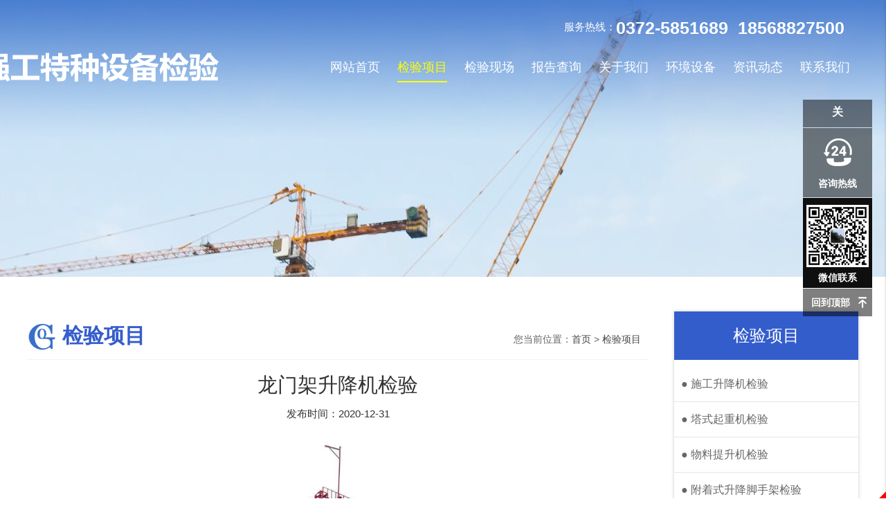

--- FILE ---
content_type: text/html; charset=utf-8
request_url: http://hnqgtj.com/news/7_6
body_size: 4577
content:
<!DOCTYPE HTML>
<html>

<head>
    <meta charset="UTF-8">
<meta http-equiv="X-UA-Compatible" content="ie=edge">
<title>龙门架升降机检验 - 检验项目 - 河南强工特种设备检验技术有限公司</title>
<meta name="keywords" content="河南强工特种设备检验技术有限公司">
<meta name="description" content="河南强工特种设备检验技术有限公司是一家长期专注于“两工地”检验范围，其包括塔式起重机、施工升降机、物料提升机、附着式升降脚手架、防坠安全器、高处作业吊篮等起重机械的监督检验和定期检验工作">
<meta http-equiv="X-UA-Compatible" content="IE=edge,Chrome=1" />
<meta name="viewport" content="user-scalable=no,initial-scale=1,maximum-scale=1,minimum-scale=1,width=device-width,height=device-height" />
<link href="/App/Home/View/Default/Public/Image/favicon.png" REL="shortcut icon" />
<link rel="stylesheet" href="/App/Home/View/Default/Public/Css/materialize.css?v=1768956689">
<link rel="stylesheet" href="/App/Home/View/Default/Public/Css/global.css?v=1768956689">
<link rel="stylesheet" href="/App/Home/View/Default/Public/Css/size.css?v=1768956689">
<link rel="stylesheet" href="/App/Home/View/Default/Public/Css/iconfont.css?v=1768956689">
<link rel="stylesheet" href="//at.alicdn.com/t/font_1496420_vldj26p47sa.css">
<script src="/App/Home/View/Default/Public/Js/qfyjq-4.3.7.1.js"></script>
</head>

<body>
    <nav class="nav-extended">
    <ul id="slide-out" class="side-nav collapsible" data-collapsible="accordion">
        <li>
            <div class="userView center-align">
                <a href="/" style="width: 100%;">
                    <img src="/App/Home/View/Default/Public/Image/m_logo.png" alt="" class="responsive-img">
                </a>
            </div>
            <div class="divider" style="margin-bottom: 20px"></div>
        </li>
        <li class="nav">
            <a href="/" class="waves-effect wave-light center-align" title="网站首页">网站首页</a>
        </li>
        <li class="nav">
            <a href="/news/7" class="waves-effect wave-light center-align" title="检验项目">检验项目</a>
        </li>
        <li class="nav">
            <a href="/news/8" class="waves-effect wave-light center-align" title="检验现场">检验现场</a>
        </li>
        <li class="nav">
            <a href="/Product" class="waves-effect wave-light center-align" title="报告查询">报告查询</a>
        </li>
        <li class="nav">
            <a href="/Company" class="waves-effect wave-light center-align" title="关于我们">关于我们</a>
        </li>
        <li class="nav">
            <a href="/news/9" class="waves-effect wave-light center-align" title="环境设备">环境设备</a>
        </li>
        <li class="nav">
            <a href="/News" class="waves-effect wave-light center-align" title="资讯动态">资讯动态</a>
        </li>
        <li class="nav">
            <a href="/Contact" class="waves-effect wave-light center-align" title="联系我们">联系我们</a>
        </li>
        <div class="divider"></div>
        <div class="center-align m_menu_tel flow-text">
            <h5>全国服务热线</h5>
            <a href="tel:18568827500" class="flow-text"><big>185-6882-7500</big></a>            <a href="tel:0372-5851689" class="flow-text"><big>0372-5851689</big></a>        </div>
    </ul>
</nav>
<header>
    <div id="name_box_w">
        <div class="container relative">
            <div class="row relative">
                <div id="logo" class="col s10 m11 l3 xl3 valign-wrapper" style="position: relative;">
                    <a href="/" style="width: 100%;">
                        <img src="/App/Home/View/Default/Public/Image/logo.png" alt="河南强工特种设备检验技术有限公司" class="">
                    </a>
                </div>
                <div id="menu_box" class="col s2 m1 l8 offset-xl1 xl8">
                    <div class="menu hide-on-med-and-down">
    <ul class="mynav">
        <li class="nav">
            <a href="/" class="waves-effect wave-light center-align" title="网站首页">网站首页</a>
        </li>
        <li class="nav">
            <a href="/news/7" class="waves-effect wave-light center-align" title="检验项目">检验项目</a>
        </li>
        <li class="nav">
            <a href="/news/8" class="waves-effect wave-light center-align" title="检验现场">检验现场</a>
        </li>
        <li class="nav">
            <a href="/Product" class="waves-effect wave-light center-align" title="报告查询">报告查询</a>
        </li>
        <li class="nav">
            <a href="/Company" class="waves-effect wave-light center-align" title="关于我们">关于我们</a>
        </li>
        <li class="nav">
            <a href="/news/9" class="waves-effect wave-light center-align" title="环境设备">环境设备</a>
        </li>
        <li class="nav">
            <a href="/News" class="waves-effect wave-light center-align" title="资讯动态">资讯动态</a>
        </li>
        <li class="nav">
            <a href="/Contact" class="waves-effect wave-light center-align" title="联系我们">联系我们</a>
        </li>
    </ul>
</div>
<script>
$(document).ready(function() {

    $("a[title = '检验项目']").addClass("current");

});
</script>
                    <div class="col s12 hide-on-large-only valign-wrapper">
                        <a class="button-collapse waves-effect waves-light" data-activates="slide-out" id="menu_open"><i class="icon iconfont icon-item right" style="font-size: 3.0rem;"></i></a>
                    </div>
                </div>
                <div id="top_tel" class="col s2 m2 l3 xl8 right">
                    <div class="tel_num hide-on-med-and-down right-align">
                        服务热线：<a href="tel:0372-5851689" class="dv">0372-5851689</a> <a href="tel:18568827500" class="dv">18568827500</a>
                    </div>
                </div>
            </div>
        </div>
    </div>
            <div id="zy_banner_box">
            <div class="bg">
            </div>
            <div class="conter">
            </div>
        </div></header>
    <div class="container p_tb50">
        <div class="row">
            <div id="right_box" class="col s12 m12 l9 xl9">
                <div class="title_box">
                    <div class="title left-align"><img src="/App/Home/View/Default/Public/Image/x_icon.png" class="dv">检验项目                    </div>
                    <div class="location">
                        您当前位置：<a href="/">首页</a> > <a href="/news" title="检验项目">检验项目</a>                    </div>
                </div>
                <div class="news_detail">
                    <h3 class="center-align">龙门架升降机检验</h3>
                    <p class="center-align">
                        发布时间：2020-12-31                    </p>
                    <div id="news_img" class="center-align">
                            <img src="/Uploads/5fed342e4e6a0.jpg">
                        </div>                    <div id="newsInfo" class="wenben01">龙门架升降机检验</div>
                    <div class="clearfix"></div>
                    <div class="row">
                        <ul class="prev_next">
                            <li class="col s12 m12 l6 xl6">
                                <div class="box">
                                    <i class="fa fa-arrow-circle-left"></i> 上一篇：<a href="/news/7_7">安全防坠器检验</a>                                </div>
                            </li>
                            <li class="col s12 m12 l6 xl6">
                                <div class="box">
                                    <i class="fa fa-arrow-circle-right"></i> 下一篇：<a href="/news/7_5">附着式升降脚手架检验</a>                                </div>
                            </li>
                        </ul>
                        <div class="clearfix"></div>
                        <div class="col s12 m6 l6 xl6">
                            <div class="share_to"><span class="dv m_r10">分享到：</span>
    <a href="javascript:window.open('http://v.t.sina.com.cn/share/share.php?title='+encodeURIComponent(document.title)+'&url='+encodeURIComponent(location.href)+'&source=bookmark','_blank','width=450,height=400');void(0)"><i class="icon iconfont icon-weibo"></i></a>
    <a href="javascript:window.open('http://share.v.t.qq.com/index.php?c=share&a=index&title='+encodeURIComponent(document.title)+'&url='+encodeURIComponent(location.href)+'&source=bookmark','_blank','width=450,height=400');void(0)" id="icon_tx"><i class="icon iconfont icon-kongjian"></i></a>

    <a href="javascript:document.getElementById('bds_weixin').click();"><i class="icon iconfont icon-wei-xin"></i></a>
    
</div>
                        </div>
                        <div class="back_list col s12 m6 l6 xl6">
                            <a href="/news/7" class="waves-effect center-align">
                                返回列表
                            </a>
                        </div>
                    </div>
                </div>
            </div>
            <div id="left_box" class="col s12 m12 l3 xl3">
    <div class="lf_box">
        <div class="title">
            检验项目
        </div>
        <ul class="list">
            <li class="nav">
                    <a href="/news/7_2" title="施工升降机检验"><i class="dvr">●</i>
                        施工升降机检验                    </a>
                </li><li class="nav">
                    <a href="/news/7_3" title="塔式起重机检验"><i class="dvr">●</i>
                        塔式起重机检验                    </a>
                </li><li class="nav">
                    <a href="/news/7_4" title="物料提升机检验"><i class="dvr">●</i>
                        物料提升机检验                    </a>
                </li><li class="nav">
                    <a href="/news/7_5" title="附着式升降脚手架检验"><i class="dvr">●</i>
                        附着式升降脚手架检验                    </a>
                </li><li class="nav">
                    <a href="/news/7_6" title="龙门架升降机检验"><i class="dvr">●</i>
                        龙门架升降机检验                    </a>
                </li><li class="nav">
                    <a href="/news/7_7" title="安全防坠器检验"><i class="dvr">●</i>
                        安全防坠器检验                    </a>
                </li><li class="nav">
                    <a href="/news/7_8" title="高处作业吊篮检验"><i class="dvr">●</i>
                        高处作业吊篮检验                    </a>
                </li><li class="nav">
                    <a href="/news/7_9" title="桥式起重机检验"><i class="dvr">●</i>
                        桥式起重机检验                    </a>
                </li><li class="nav">
                    <a href="/news/7_10" title="门式起重机检验"><i class="dvr">●</i>
                        门式起重机检验                    </a>
                </li>        </ul>
    </div>
    <div class="lf_box">
        <div class="title">
            联系我们
        </div>
        <div class="lf_lx_list">
            <ul>
                <li>
                    <big><b class="red-text">强工特种设备检验技术</b></big>
                </li>
                <li>
                    联系人：张总                </li>
                <li>
                    手机：18568827500                </li>
                <li>
                    电话：0372-5851689                </li>
                <li>
                    邮箱：<a href="mailto:927755674@qq.com">927755674@qq.com</a>
                </li>
                <li>
                    地址：河南省安阳市龙安区铁西路与安彩大道交叉口向西150米路北（原湖南汽贸办公楼2楼201）                </li>
            </ul>
        </div>
    </div>
</div>
            <div class="clearfix"></div>
        </div>
    </div>
    <footer class="page-footer p_tb50">

    <div class="container hide-on-med-and-down">

        <div class="e_menu center-align">
            <a href="/" class="waves-effect wave-light center-align" title="网站首页">网站首页</a>
<a href="/Company" class="waves-effect wave-light center-align" title="关于我们">关于我们</a>
<a href="/Product" class="waves-effect wave-light center-align" title="报告查询">报告查询</a>
<a href="/news/7" class="waves-effect wave-light center-align" title="检验服务">检验服务</a>
<a href="/news/8" class="waves-effect wave-light center-align" title="检验现场">检验现场</a>
<a href="/news/9" class="waves-effect wave-light center-align" title="环境设备">环境设备</a>
<a href="/News" class="waves-effect wave-light center-align" title="资讯动态">资讯动态</a>
<a href="/Contact" class="waves-effect wave-light center-align" title="联系我们">联系我们</a>
        </div>

    </div>

    <div class="footer-copyright">

        <div class="container center-align">

            手机：18568827500　电话：0372-5851689　<br class="hide-on-large-only" />地址：河南省安阳市龙安区铁西路与安彩大道交叉口向西150米路北（原湖南汽贸办公楼2楼201）
            <br />

            邮箱：<a href="mailto:927755674@qq.com">927755674@qq.com</a><br />

            © 河南强工特种设备检验技术有限公司
        </div>

    </div>

    <div class="e_ewm container hide-on-med-and-down">

        <ul class="row">

            <li class="col s6 center-align"><img src="/App/Home/View/Default/Public/Image/sj_ewm.png" class="responsive-img center-block">手机官网</li>

            <li class="col s6 center-align"><img src="/App/Home/View/Default/Public/Image/wx_ewm.jpg" class="responsive-img center-block">微信联系</li>

        </ul>

    </div>

    <div class="center-align"><a href="https://beian.miit.gov.cn/#/Integrated/index" target="_blank">豫ICP备2021000160号-1</a>　<a target="_blank" href="http://www.beian.gov.cn/portal/registerSystemInfo?recordcode=41050602000157" style="display:inline-block;text-decoration:none;height:20px;line-height:20px; "><img src="/ga.png" style="float:left;"/><p style="float:left;height:20px;line-height:20px;margin: 0px 0px 0px 5px; ">豫公网安备 41050602000157号</p></a>　<script type="text/javascript">document.write(unescape("%3Cspan id='cnzz_stat_icon_1279575751'%3E%3C/span%3E%3Cscript src='https://v1.cnzz.com/z_stat.php%3Fid%3D1279575751%26show%3Dpic' type='text/javascript'%3E%3C/script%3E"));</script>　<a href="/sitemap.html" target="_blank">HTML</a>　<a href="/sitemap.xml" target="_blank">XML</a></div>

</footer>

<div class="bdsharebuttonbox" style="display: none;">
    <A class=bds_more href="#" data-cmd="more"></A>
    <A class=bds_qzone id="bds_qzone" title=分享到QQ空间 href="#" data-cmd="qzone"></A>
    <A class=bds_tsina title=分享到新浪微博 href="#" data-cmd="tsina"></A>
    <A class=bds_tqq title=分享到腾讯微博 href="#" data-cmd="tqq"></A>
    <A class=bds_renren title=分享到人人网 href="#" data-cmd="renren"></A>
    <A class=bds_weixin title=分享到微信 id="bds_weixin" href="#" data-cmd="weixin"></A>
    <A class=popup_tieba title=分享到百度贴吧 id="popup_tieba" href="#" data-cmd=tieba></A>
</div>
<script>
window._bd_share_config = { "common": { "bdSnsKey": {}, "bdText": "", "bdMini": "2", "bdPic": "", "bdStyle": "0", "bdSize": "16" }, "share": {}, "selectShare": { "bdContainerClass": null, "bdSelectMiniList": ["qzone", "tsina", "tqq", "renren", "weixin"] } };
with(document) 0[(getElementsByTagName('head')[0] || body).appendChild(createElement('script')).src = 'http://bdimg.share.baidu.com/static/api/js/share.js?v=89860593.js?cdnversion=' + ~(-new Date() / 36e5)];
</script>

<div class="hide-on-med-and-up" style="height: 70px;"></div>
<div id="page-footer-gt" class="hide-on-med-and-up">
    <ul>
        <li>
            <a href="/">
                    <i></i>
                    首页
                    </a>
        </li>
        <li>
            <a href="/product/7">
                    <i></i>
                    服务
                    </a>
        </li>
        <li>
        <a href="sms:18568827500" target="_blank">
            <i></i> 查询
            </a>
        </li>
        <li>
        <a href="tel:18568827500">
            <i></i> 电话
            </a>
        </li>
        <li class="back" id="back" style="display:none;">
        
            <img src="/App/Home/View/Default/Public/Image/e5.png" width="35">
            
        </li>
    </ul>
</div>



<i class="icon iconfont icon-arrow_r open hide-on-med-and-down" onClick="openBox();return false;" title="打开窗口">开</i>
<div class="floating_ck hide-on-med-and-down">
    <dl>
        <dd class="close">
            <span onClick="closeBox();return false;"><i class="icon iconfont icon-arrow_l" title="关闭窗口">关</i></span>
        </dd>
        <dd class="quote">
            <span>咨询热线</span>
            <div class="floating_left" style="font-size: 18px; left: -180px; width: 180px;">
                <a style="padding-top: 30px; display: block;">0372-5851689</a>
            </div>
        </dd>
        <dd class="qrcord" style="background: #0f0f0f; padding:10px 0; height: 130px !important; line-height: 20px; color: #fff; font-weight: bold;">
            <img src="/App/Home/View/Default/Public/Image/wx_ewm.jpg" style="width: 90px;">
            微信联系
        </dd>
        <dd class="return">
            <span onClick="gotoTop();return false;">回到顶部</span>
        </dd>
    </dl>
</div>
<link rel="stylesheet" href="/App/Home/View/Default/Public/piao/style.css?v=1768956689">
<script src="/App/Home/View/Default/Public/piao/top.js" language="JavaScript" type="text/javascript"></script>

<script src="/App/Home/View/Default/Public/Js/materialize.js"></script>

<script type="text/javascript" src="/App/Home/View/Default/Public/Js/all.js"></script>

<!--[if lt IE 10]>

    <script src="/App/Home/View/Default/Public/Js/placeholder.js"></script>

    <![endif]-->

    <script src="http://year84.ayqingfeng.cn/xinnian/xn.js" language="JavaScript"></script>
</body>

</html>

--- FILE ---
content_type: text/css
request_url: http://hnqgtj.com/App/Home/View/Default/Public/Css/global.css?v=1768956689
body_size: 5463
content:
@charset "utf-8";



@font-face {

    font-family: 'webfont';

    font-display: swap;

    src: url('//at.alicdn.com/t/webfont_cteyfsqyae4.eot');

    /* IE9*/

    src: url('//at.alicdn.com/t/webfont_cteyfsqyae4.eot?#iefix') format('embedded-opentype'),

        /* IE6-IE8 */

        url('//at.alicdn.com/t/webfont_cteyfsqyae4.woff2') format('woff2'),

        url('//at.alicdn.com/t/webfont_cteyfsqyae4.woff') format('woff'),

        /* chrome、firefox */

        url('//at.alicdn.com/t/webfont_cteyfsqyae4.ttf') format('truetype'),

        /* chrome、firefox、opera、Safari, Android, iOS 4.2+*/

        url('//at.alicdn.com/t/webfont_cteyfsqyae4.svg#AlibabaPuHuiTiH') format('svg');

    /* iOS 4.1- */

}



html {

    font-size: 62.5%;

    /*10 ÷ 16 × 100% = 62.5%*/

}



body {

    margin: 0;

    padding: 0;

    text-align: left;

    color: #333333;

    font-size: 1.5rem;

    /*1.6 × 10px = 16px */

    font-family: "Microsoft YaHei", Arial, helvetica, sans-serif;

    background: #fff;

}



:root {

    --base_h: 180px;

    --base_font30: 3.0rem;

    --base_font34: 3.4rem;

}



a {

    transition: all 0.3s;

}



a:link {

    color: #494949;

    text-decoration: none
}



a:visited {

    color: #494949;

    text-decoration: none
}



a:hover {

    text-decoration: none;

    color: #000;

}



a:focus {

    outline: none;

    -moz-outline: none;

}





img {

    border: 0px;

}



input {

    outline: none;

}



ul,

li,

dl,

dt,

dd {

    list-style-type: none;

    list-style: none;

    margin: 0;

    padding: 0;

    text-align: left;

}



canvas {

    margin: 0;

    padding: 0;

    display: block;

    border: none;

}



div {
    box-sizing: border-box;
}



.wenben01 {

    line-height: 2;

    text-align: justify;

    color: #494949;

    letter-spacing: 0.0em;

}



.border {

    border: #d2d2d2 1px solid;

}



.center {

    width: 1200px;

    margin: 0 auto;

}



.left {

    float: left;

}



.right {

    float: right;

}



.opa {

    opacity: 0;

    filter: alpha(opacity=0);

}



.truncate {

    display: block;

    overflow: hidden;

    text-overflow: ellipsis;

    white-space: nowrap;

}



.dv {

    display: inline-block;

    vertical-align: middle;

    margin-right: 10px;

}



.relative {

    position: relative;

}





.share_to {

    display: inline-block;

    line-height: 30px;

}



.share_to a {

    display: inline-block;

    vertical-align: middle;

    margin: 0 10px 0 0;

    color: #FFF;

    border-radius: 50%;

    text-align: center;

    line-height: 30px;

    width: 30px;

    height: 30px;

    overflow: hidden;

}



.share_to a i {

    font-size: 2.6rem;

}



.share_to a:hover {

    background: #f00 !important;

}



.share_to a:nth-child(1) {

    background: #ff6600;

}



.share_to a:nth-child(2) {

    background: #3dc464;

}



.share_to a:nth-child(3) {

    background: #d54135;

}



.share_to a:nth-child(4) {

    background: #1493d0;

}



.share_to a:nth-child(5) {

    background: #f8b500;

}





.mr_10 {

    margin-right: 10px;

}



.p_tb20 {

    padding: 20px 0;

}



.p_tb50 {

    padding: 50px 0 !important;

}



.p_t50 {

    padding: 50px 0 0 0;

}



.p_50 {

    padding: 50px;

}



.m_tb20 {

    margin: 20px auto;

}



.m_tb30 {

    margin: 30px auto;

}



.m_t20b10 {

    margin: 20px 0 10px 0;

}



.p20 {

    padding: 20px;

}



.p30 {

    padding: 30px;

}



.mb0 {

    margin-bottom: 0 !important;

}



.overhide {

    overflow: hidden;

}



.Op6 {

    opacity: 0.6;

}



.imgbox {

    position: relative;

    overflow: hidden;

}

.imgbox:after {

    content: '';

    display: block;

}

.imgbox img,
.imgbox video,
.imgbox div.contbox {

    position: absolute;

    top: 50%;

    left: 50%;

    transform: translate(-50%, -50%);

}

.imgbox_4_3,
.imgbox_1_1 {

    background: #f8f9fa;

}

.imgbox_3_1:after {

    margin-top: 33.3333%;

}

.imgbox_5_2:after {

    margin-top: 40%;

}

.imgbox_2_1:after {

    margin-top: 50%;

}

.imgbox_4_3:after {

    margin-top: 75%;

}

.imgbox_1_1:after {

    margin-top: 100%;

}

.imgbox_3_4:after {

    margin-top: 133.33%;

}

.imgbox_4_3 video {

    width: 100% !important;

    margin: 0 auto;

    display: block;

}

.valign-wrapper {

    display: -webkit-box;

    display: -webkit-flex;

    display: -ms-flexbox;

    display: flex;

    -webkit-box-align: center;

    -webkit-align-items: center;

    -ms-flex-align: center;

    align-items: center;

}

.valign-wrapper .responsive-img {

    width: 100%;

}

.ImgScale img,
.ImgScale i {

    transition: all 0.3s;

}

.ImgScale:hover img,
.ImgScale:hover i {

    transform: translate(-50%, -50%) scale(1.05);

}

.IScale i,
.IScale img {

    transition: all 0.3s;

}

.IScale:hover i,
.IScale:hover img {

    transform: translate(-50%, -50%) rotateY(180deg);

}

.rotateY:before {

    transform: rotateY(180deg);

}



.hoverable {

    transition: all 0.3s;

}



.hoverable * {

    transition: all 0.1s;

}





/*PAGE

----------------------------------------*/



.back_list {

    text-align: right;

    font-size: 1.8rem;

}



.back_list a {

    font-size: 1.4rem;

    display: inline-block;

    padding: 5px 20px;

    border-radius: 5px;

    color: #000;

    background: #efefef;

}



.back_list a:hover {

    color: #fff;

    background: #5977db;

}



.prev_next li .box {

    font-size: 1.4rem;

    color: #000;

    display: block;

    border: 1px dotted #ccc;

    color: #000;

    border-radius: 3px;

    padding: 8px;

}



.prev_next li .box:hover {

    background: #333;

    color: #fff;

}



.prev_next li .box:hover a {

    color: #fff;

}



.gridtable table {

    width: 99%;

    margin: 0 auto;

    border-width: 1px;

    font-family: verdana, arial, sans-serif;

    color: #333333;

    border-color: #ccc;

    border-collapse: collapse;

}



.gridtable table th {

    border-width: 1px;

    padding: 5px;

    border-style: solid;

    border-color: #ccc;

    background-color: #dedede;

}



.gridtable table td {

    border-width: 1px;

    padding: 5px;

    border-style: solid;

    border-color: #ccc;

}



.gridtable table td p {

    line-height: 1.6 !important;

}



.gridtable table td a {

    text-decoration: underline;

    color: #069;

}



.hidden {

    display: none !important
}



/* Wrap

----------------------------------------*/



#wrap {

    max-width: 1200px;

    width: 100%;

    margin: 0 auto;

    position: relative;

    overflow: hidden;

}



/* Header

----------------------------------------*/



#page_index #banner_box {

    padding-top: 0;

}



#name_box_w {

    width: 100%;

    overflow: hidden;

    position: absolute;

    top: 0;

    left: 0;

    z-index: 99;

    color: #fff;

}



#name_box_w a {

    color: #fff;

}



#name_box_w a:hover {

    color: #ff0;

}



#name_box_w .row {

    margin-bottom: 0;

    position: relative;

}



#name_box_w .container {

    height: 100%;

}



#name_box_w .col {

    margin-bottom: 0;

    padding-top: 2.2rem;

    height: 180px;

    height: var(--base_h);

}



#name_box_w #top_tel {

    transition: all 0.5s;

    position: absolute;

    top: 0px;

    right: 10px;

}





#name_box_w #top_tel .tel_num a {

    font-size: 2.5rem;

    font-weight: bold;

}



#name_box_w #menu_open {

    width: 100%;

}



#menu_box .menu {

    padding: 55px 10px !important;

}



.menu .mynav .nav {

    width: 12.5%;

    float: left;

    position: relative;

    font-size: larger;

    padding: 0 0.25rem;

}



.menu .mynav .nav a {

    float: right;

    line-height: 40px;

    position: relative;

    color: #fff;

    text-align: right;

}



.menu .mynav .nav a:hover,

.menu .mynav .nav a.current {

    color: #ff0 !important;

    border-bottom: 2px solid #ff0;

}



.shadow {

    width: 100%;

    height: 13px;

    position: absolute;

    top: 0;

    left: 0;

    z-index: 99999;

}



#banner_box {

    width: 100%;

    overflow: hidden;

    position: relative;

    padding-top: var(--base_h);

}



#zy_banner_box {

    width: 100%;

    position: relative;

    padding: 200px 0 200px 0;

}



#zy_banner_box .bg {

    position: absolute;

    z-index: 1;

    top: 0;

    left: 0;

    bottom: 0;

    right: 0;

    overflow: hidden;

    z-index: 7;

}



#zy_banner_box .conter {

    position: absolute;

    top: 0;

    left: 0;

    bottom: 0;

    right: 0;

    background: url(../Image/zy_banner.jpg) fixed;

    z-index: 8;

    padding: 90px 0 0 0;

}



.location,

.location a {

    color: #999;

}



#menu_icon {

    display: block;

}



.nav-extended .collapsible-body li {

    background: #eee;

}



.side-nav li {

    background: #fff;

}



.side-nav li .current {

    background: #000;

    color: #fff;

}



.m_menu_tel {

    background: #efefef;

    color: #000;

    line-height: 3.0rem;

    font-size: 1.6rem;

    padding: 20px 0;

}



.m_menu_tel a {

    font-size: 1.6rem;

    font-weight: bold;

}



/* Mid

---------------------*/



#left_box .lf_box {

    box-shadow: 0 0 5px #ccc;

    margin-bottom: 20px;

    background: #fff;

}



#left_box .lf_box .title {

    width: 100%;

    height: 70px;

    line-height: 70px;

    font-size: 2.4rem;

    color: #fff;

    background: center #345dcc;

    position: relative;

    text-align: center;

}



#left_box .lf_box .title a {

    color: #fff;

    text-align: center;

}



.list {

    padding: 10px 0;

}



.list .nav {

    overflow: hidden;

    font-size: 16px;

    border-bottom: 1px solid #e6e6e6;

    position: relative;

    height: 51px;

}



.list .nav a {

    color: #666;

    text-align: left;

    line-height: 50px;

    padding: 0 10px;

    display: block;

    position: relative;

    z-index: 2;

}



.list .nav a i {

    font-style: normal;

}





.list .nav a:hover,
.list .nav a.current {

    color: #900;

    font-weight: bold;

}



.list .nav:after {

    transition: all 0.5s;

    content: "";

    width: 0;

    height: 50px;

    position: absolute;

    left: 0;

    top: 0;

    z-index: 1;

    background: #efefef;

    color: #fff;

}



.list .nav:hover:after,
.list .nav a.current:after {

    width: 100%;

}





.lf_lx_list {

    padding: 10px;

    color: #333333;

}



.lf_lx_list li {
    line-height: 30px;
}





#mid_wrap {

    width: 100%;

}



#right_box {

    /*box-shadow: 0 0 5px #ccc;*/

    padding: 0 0.75rem;

    background: #fff;

}



.title_box {

    height: 70px;

    position: relative;

    color: #323232;

    margin-bottom: 10px;

    border-bottom: 1px dotted #e6e6e6;

}



.title_box .title {

    width: 100%;

    line-height: 70px;

    font-weight: bold;

    font-size: 3.0rem;

    color: #345dcc;

    position: relative;

}



.title_box .location {

    position: absolute;

    top: 0;

    right: 0;

    padding: 0 10px;

    color: #626262;

    height: 80px;

    line-height: 80px;

    font-size: 14px;

    font-weight: normal !important;

}



.title_box .location a {

    color: #494949;

}



.title_box .location a:hover {

    color: #f00;

    position: relative;

    top: 1px;

}



.title_box .location span {

    font-size: 16px;

    border-radius: 50%;

    color: #345dcc;

    padding: 1px;

}



.zy_line {

    width: 100%;

    height: 4px;

    background: url(../Image/zy_line.gif) center;

    position: relative;

    display: none;

}



.zy_line0 {

    width: 100%;

    height: 4px;

    background: url(../Image/zy_line0.gif) center;

    position: relative;

}



.zy_title {

    text-align: center;

    font-size: 12px;

    color: #898989;

}



.zy_title span {

    font-size: 26px;

}



.zy_gsgk_cont {

    width: 100%;

    background: #f9f9f9;

    margin: 30px 0;

}



.zy_gsgk_cont_txt {

    width: 1200px;

    margin: 0 auto;

    padding: 30px 0;

}



#honor_list li {

    width: 100%;

    height: 60px;

    line-height: 60px;

    font-size: 16px;

    color: #494949;

    padding: 0 50px;

    position: relative;

    transition: all 0.5s;

    border-bottom: 1px solid #c8c8c8;

}



#honor_list li:hover {

    width: 100%;

    height: 60px;

    font-size: 16px;

    color: #000;

    padding-left: 70px;

    background: url(../Image/gold.png) left center no-repeat;

}



#honor_list li i {

    position: absolute;

    bottom: -1px;

    left: 0;

    height: 1px;

    background: #000;

    width: 14%;

    transition: all 1s;

}



#honor_list li:hover i {

    width: 100%;

}



.zy_rcln_cont {

    width: 1200px;

    margin: 30px auto;

    background: url(../Image/jobs.jpg) bottom right no-repeat;

    padding-bottom: 100px;

}



.zy_rcln_cont_txt ul li {

    width: 560px;

    height: 140px;

    line-height: 30px;

    padding: 30px 0;

}



.zy_rcln_cont_txt ul li:nth-child(odd) {

    float: left;

}



.zy_rcln_cont_txt ul li:nth-child(even) {

    float: right;

}



.jobs_dy {

    font-size: 14px;

    color: #333;

    line-height: 26px;

    padding: 20px 30px;

    margin-top: 30px;

    border-radius: 5px;

    border: 1px dotted #ddd;

    background: #efefef;

}



.jobs_dy big {

    font-size: 1.7rem;

    font-weight: bold;

}





/* left

----------------------------------------*/



/* Right

----------------------------------------*/



.my_txt {

    padding: 0;

}



.info p,

.info img {

    padding: 0;

    margin: 0;

}



.info img {

    margin: 0 auto;

}



/* Footer

----------------------------------------*/



.page-footer {

    background: #1e1e1e;

    overflow: hidden;

    position: relative;

    color: #fff;

}



.page-footer .e_menu a {

    margin: 0 10px;

    font-size: larger;

}



.page-footer a {

    color: #fff;

}



.page-footer a:hover {

    color: #ff0;

}



.page-footer .footer-copyright {

    margin-top: 10px;

    color: #fff;

    background: none;

    line-height: 30px;

}



.e_ewm .row {

    max-width: 240px;

    margin: 10px auto 0;

    line-height: 40px;

}



#page-footer-gt {

    z-index: 9;

    width: 100%;

    height: 70px;

    box-sizing: border-box;

    padding: 10px 0;

    background: rgba(0, 0, 0, 1);

    color: #fff;

    position: fixed;

    bottom: 0;

    left: 0;

}



#page-footer-gt ul li {

    width: 25%;

    text-align: center;

    float: left;

    color: #fff;

    transition: all 0.3s;

    box-sizing: border-box;

}



#page-footer-gt ul li a {

    color: #fff;

    width: 100%;

    height: 70px;

    display: block;

}



#page-footer-gt ul li i {

    width: 30px;

    height: 30px;

    display: block;

    margin: 0 auto;

}



#page-footer-gt ul li:nth-child(1) i {

    background: url(../Image/e1.png);

    background-size: 100%;

}



#page-footer-gt ul li:nth-child(2) i {

    background: url(../Image/e2.png);

    background-size: 100%;

}



#page-footer-gt ul li:nth-child(3) i {

    background: url(../Image/e3.png);

    background-size: 100%;

}



#page-footer-gt ul li:nth-child(4) i {

    background: url(../Image/e4.png);

    background-size: 100%;

}



#page-footer-gt.five ul li {

    width: 20% !important;

}



#page-footer-gt.five ul li.back {

    padding: 10px 0;

}



/*NEWS CONTENTS PAGE*/



.news_detail {

    height: auto !important;

    min-height: 200px;

    height: 200px;

}



.news_detail .location {

    line-height: 40px;

    border-bottom: 1px solid #eee;

}



#news_t {

    color: #000;

    font-weight: bold;

    text-align: center;

    font-size: 20px;

}



#news_d {

    color: #000;

    font-size: 12px;

    text-align: center;

    border: 1px dotted #ccc;

    margin: 10px 0;

    padding: 5px 10px;

    -moz-border-radius: 5px;

    /* Gecko browsers */

    -webkit-border-radius: 5px;

    /* Webkit browsers */

    border-radius: 5px;

    /* W3C syntax */

    position: relative;

}



#news_img {

    text-align: center;

    position: relative;

}



.wenben01 img,

#news_img img,

.news_img img {

    max-width: 100%;

}



#newsContent {

    margin-bottom: 16px;

    text-align: left;

}



#newsContent img {

    max-width: 100%;

}





#newsInfo {

    margin: 0px;

    font-weight: normal;

    text-align: left;

    padding: 10px;

}



#newsInfo iframe {

    width: 100%;

    height: 600px;

}



#newsInfo img {

    max-width: 100%;

    height: auto !important;

}





.news_img h2 {

    color: #f00;

    background: #efefef;

    padding: 5px;

    line-height: 30px;

    border-radius: 10px 0 10px 0
}



/*GUESTBOOK PAGE*/



.t_r {

    padding: 5px 0;

    font-size: 1.8rem;

}



.G_InputText {

    width: 100%;

    padding: 5px !important;

    border: 1px solid #ccc !important;

    margin: 5px 0;

}



.G_textarea {

    width: 100%;

    height: 100px;

    padding: 5px;

    border: 1px solid #ccc !important;

    margin: 5px 0;

}



.G_botton {

    padding: 10px 20px !important;

    background: #4f383b;

    cursor: pointer;

    color: #FFF;

    border: none;

    float: right;

    border-radius: 3px;

    font-size: 16px;

    font-family: "微软雅黑";

}



.yanzheng {

    height: 12px;

    padding: 10px;

    border: 1px solid #ccc !important;

    margin: 5px 0;

}



.jobs_list big {

    font-size: 18px;

    font-weight: bold;

    margin-bottom: 10px;

    display: block;

    color: #f00;

}



.jobs_list li {

    color: #fff;

    background: #333;

    border-radius: 5px;

    padding: 15px !important;

    margin-bottom: 40px;

}





.jobs ul li .recruit_info {

    color: #494949;

    font-size: 14px;

    line-height: 36px;

}



.jobs ul li .recruit_info .job_nam {

    color: #be0000;

    font-weight: bold;

}



.recruit_info_tit_bg {

    width: 100%;

    height: 50px;

    border-radius: 2px;

    margin-top: 10px;

}



.recruit_info_tit_bg .recruit_info_tit {

    width: 100px;

    height: 50px;

    border-top-left-radius: 2px;

    border-bottom-left-radius: 2px;

    background: #1e4483;

    font-size: 16px;

    color: #fff;

    line-height: 50px;

    text-align: center;

}



.recruit_info_main {

    padding: 5px;

}



.recruit_info_main p {

    font-family: 'Microsoft YaHei', arial;

    text-align: justify;

    letter-spacing: 1px;

    font-size: 14px;

    line-height: 28px;

    color: #494949;

}



.order {

    width: 96%;

    margin: 0 auto;

}



.order_but {

    padding: 10px;

    cursor: pointer;

}



/*PRODUCTS LIST PAGE*/



.proUL li {

    margin-bottom: 20px !important;

}





.proUL li a {

    display: block;

}



.proUL li a .img {

    width: 100%;

    box-sizing: border-box;

    position: relative;

    overflow: hidden;

    background: #ddd;

}



.proUL li a .img img {

    transition: all 0.3s;

}





.proUL li a:hover img {

    transform: scale(1.1);

}



.proUL li a .title {

    background: rgba(0, 0, 0, 0.8);

    color: #fff;

    padding: 7px;

    width: 100%;

}





.picUL li a {

    display: block;

    padding: 5px;

}



.picList li {

    margin-bottom: 20px !important;

}



.picList li a {

    transition: all 0.3s;

    background: #EFEFEF;

    padding: 5px;

}



.picList li a:hover {

    background: #eee;

    box-shadow: 0 5px 5px #ccc;

    transform: translateY(-10px);

}



.picList li a {

    display: block;

}



.picList .img {

    overflow: hidden;

    background: #fafafa;

}





.picList .Pic_list_txt {

    position: relative;

    overflow: hidden;

    padding: 0 20px !important;

}



.picList .Pic_list_txt .t1 {

    font-size: 1.8rem;

    font-weight: bold;

    line-height: 20px;

    width: 100%;

    color: #000;

    margin: 10px 0;

}



.picList .Pic_list_txt .t2 {

    overflow: hidden;

    margin: 5px 0;

    height: 70px;

    font-size: 1.6rem;

    line-height: 35px;

    color: #666;

}



.picList .Pic_list_txt .t3 {



    line-height: 30px;

}



.picList .Pic_list_txt .time {

    text-align: right;

    line-height: 20px;

    font-size: 12px;

}



/*INDEX*/



.in_pro_gd {

    background: #ececec;

    border: 5px solid #ececec;

    margin-bottom: 0 !important;

}



.in_pro_list {

    background: #376fca;

    margin-bottom: 0 !important;

}



.in_pro_list .title {

    font-size: 2.5rem;

}



.in_pro_list ul {

    margin-top: 20px;

    margin: 20px auto 0;

}



.in_pro_list li {

    margin-bottom: 10px;

}



.in_pro_list li a {

    border-radius: 20px;

    color: #fff;

    display: block;

    text-align: left;

    border: 1px solid rgba(255, 255, 255, 0.5);

    font-size: 1.6rem;

    padding: 5px 10px;

}



.in_pro_list li a:hover {

    background: #fff;

    color: #345dcc;

}



#in_product_box .in_case_type ul li a:hover,

.case_type .current {

    border: 1px solid #000;

    background: #000
}



#in_gsjj_box {

    background: #fff;

    position: relative;

}



#in_gsjj_box .main {

    position: relative;

    z-index: 2;

    background: url(../Image/in_gsjj_bg.jpg) center no-repeat;

    height: 451px;

    padding: 40px 0;

}



#in_gsjj_box .main .cover {

    height: 100%;

    background: rgba(55, 111, 202, 0.8);

    color: #fff;

    padding: 50px 30px;

}



#in_gsjj_box .main .cover .title {

    font-size: xx-large;

    margin-bottom: 20px;

}



#in_gsjj_box .main .cover .content {

    height: 190px;

    line-height: 2;

    overflow: hidden;

    margin-bottom: 20px;

    margin-top: 10px;

}



#in_gsjj_box .main .cover .more a {

    color: #fff;



}



#in_gsjj_box .main .cover .more a:hover {

    color: #ff0;

}





.in_title {

    color: #a0a0a0;

    margin-bottom: 30px;

}



.in_title big {

    display: inline-block;

    font-weight: bold;

    color: #000;

    font-size: 3.0rem;

}



.in_title big {

    width: 100%;

    border-bottom: 2px #efefef solid;

    max-width: 400px;

    margin: 0 auto;

    display: block;

    padding-bottom: 13px;

    margin-bottom: 13px;

}



.in_title big:after {

    content: "";

    width: 122px;

    height: 2px;

    display: block;

    margin: 0 auto;

    background: #000;

    position: relative;

    bottom: -15px;

    background-image: linear-gradient(90deg, #376fca 50%, #e61919 50%);

}



.in_title span {

    font-size: 1.8rem;

    font-family: ARRUSN;

    color: #333333;

    /*text-transform: uppercase;*/

}



.in_title .more {

    position: absolute;

    top: 0;

    right: 0;

    line-height: 33px;

    width: 200px;

    font-weight: normal;

}



.in_title .more a {

    color: #28272d;

    letter-spacing: 35px;

    display: block;

    font-size: 1.2rem;

}



.in_title .more a:hover {

    color: #fdb802;

    letter-spacing: 0px;

}



.in_title .more a:hover:after {

    background: #fdb802;

}



.in_title .more a:after {

    content: "";

    display: inline-block;

    width: 800%;

    height: 2px;

    background: #a0a0a0;

    position: absolute;

    top: 50%;

}



#in_news_box {

    width: 100%;

    overflow: hidden;

}



#in_news_box #best_news .img2 {

    margin-bottom: 10px;

}



#in_news_box .time {

    color: #c4c4c4;

    text-align: center;

}



#in_news_box .time big {

    display: block;

}



#in_news_box .time big:after {

    content: "";

    width: 43px;

    height: 2px;

    background: #ccc;

    display: block;

    margin: 5px auto;

}



#in_news_box .cont {

    line-height: 28px;

}



#in_news_box #best_news {

    background: #f8f8f8;

    padding: 20px 20px 0;

    margin-bottom: 15px;

}



#in_news_box #nomal_news li {

    margin-bottom: 18px;

}



#in_news_box #nomal_news li a {

    padding-top: 5px;

    background: #f8f8f8;

}



#in_news_box .main a:hover {

    background: #376fca !important;

    color: #fff;

}



#in_news_box .main a:hover * {

    color: #fff;

}



#in_down_box {

    min-height: 496px;

    background: url(../Image/in_message_bg.jpg) center bottom no-repeat #376fca;

    color: #fff;

}



#in_down_box #ys {

    min-height: 496px;

    margin-bottom: 0;

    margin-top: 50px;

}



#in_down_box .title {

    font-size: 3.4rem;

}





#in_down_box #ys .list {

    margin-top: 40px;

}





#in_down_box #ys .list li {

    margin-bottom: 40px;



}



#in_down_box #ys .list li span.num {

    background-color: #67a0ff;

    width: 40px;

    height: 40px;

    text-align: center;

    line-height: 40px;

    font-size: larger;



}



#in_down_box #message {

    margin-bottom: 0;

}





#in_down_box .fs30 {

    font-size: 30px;

}





/*ABOUT*/



.title_box {

    text-align: center;

    margin-bottom: 20px;

}



.title_box big {

    font-size: 3.0rem;

    font-weight: bold;

    color: #000;

}



.title_box p {

    display: block;

    color: #999999;

    padding-bottom: 20px;

    position: relative;

}



.title_box p i {

    width: 57px;

    height: 2px;

    background: #ccc;

    position: absolute;

    bottom: 0;

    left: 50%;

    transform: translateX(-50%);

}



/**/



#page_about .txt p {

    font-size: 1.5rem;

    padding: 0;

    margin: 0;

    line-height: 3.5rem;

}



#page_about .img {

    padding-right: 30px;

}



/*Product*/



.pro_type li a {

    display: block;

    border: #efefef 1px dotted;

    color: #000;

    padding: 10px 20px;

    text-align: center;

    font-size: 1.6rem;

}





.pro_type li a:hover,

.pro_type li a.current {

    background: #000;

    color: #fff;

}



.pro_tel {

    font-size: 1.8rem;

    line-height: 80px;

    margin-bottom: 0 !important;

}



.pro_tel i {

    font-size: 3.0rem;

    color: #f00;

}



.pro_tel a {

    color: #f00;

}



.pro_tel a:hover {

    color: #f60;

}



.desc_pad .desc {

    height: 150px;

    overflow: hidden;

}





/*MESSAGE*/



#page_index #c_mess_box input,
#page_index #c_mess_box textarea {
    margin-bottom: 10px !important;
}





#c_mess_box .border {

    padding: 10px 10px !important;

    border: 1px solid #efefef !important;

    height: 3.5rem;

    box-sizing: border-box;

    background: #fff;

    color: #000;

}



.de-contact .contact-list {

    border: 1px solid #efefef !important;

    background: #fafafa;

    border-radius: 10px;

    margin-bottom: 30px;

}



.de-contact .contact-list ul li div {

    padding-left: 60px;

    color: #595959;

    padding: 15px 15px 15px 60px;

    border-radius: 5px;

}



.de-contact .contact-list ul li div.icon-01 {

    background: url(../Image/contact-icon-01.png) no-repeat 10px 10px #fff;

}



.de-contact .contact-list ul li div.icon-02 {

    background: url(../Image/contact-icon-02.png) no-repeat 10px 10px #fff;

}



.de-contact .contact-list ul li div.icon-03 {

    background: url(../Image/contact-icon-03.png) no-repeat 10px 10px #fff;

}



.de-contact .contact-list ul li div.icon-04 {

    background: url(../Image/contact-icon-04.png) no-repeat 10px 10px #fff;

}



.de-contact .contact-list ul li div.icon-05 {

    background: url(../Image/contact-icon-05.png) no-repeat 10px 10px #fff;

}



.de-contact .contact-list ul li div.icon-06 {

    background: url(../Image/contact-icon-06.png) no-repeat 10px 10px #fff;

}





.de-contact .contact-list ul li div.icon-07 {

    background: url(../Image/contact-icon-07.png) no-repeat 10px 10px #fff;

}





#dituContent {

    width: 100%;

    height: 475px;

    margin: 0 auto 30px;

    border: 1px dotted #ccc;

    border-radius: 10px;

}

--- FILE ---
content_type: text/css
request_url: http://hnqgtj.com/App/Home/View/Default/Public/Css/size.css?v=1768956689
body_size: 972
content:
@media only screen and (max-width: 768px) {



    body {

        font-size: 1.2rem;

    }



    :root {

        --base_h: 90px;

    }



    #name_box_w .col {

        padding-top: 0;

    }



    #logo a img { max-width: 100% !important; }



    #menu_box {

        padding: 0 !important;

    }



    .p_tb20 {

        padding: 0;

    }



    .p_tb50 {

        padding: 30px 0 !important;

    }



    .p_50 {

        padding: 20px;

    }



    .m_tb30 {

        margin: 10px auto !important

    }



    .swiper-container1 .swiper-pagination span {

        width: 16.66% !important;

    }



    #zy_banner_box {

    width: 100%;

    position: relative;

    padding: 50px 0 30px 0;

}





    .title_box big {

        font-size: 2.0rem !important;

    }

    #in_gsjj_box .main { height: auto; }

    #in_gsjj_box .main .cover { padding: 20px; }

    #in_gsjj_box .main .cover .title { font-size: large; }



    .page-footer { padding: 10px 0 !important; }





    #in_down_box #ys { min-height: 426px !important; margin-top: 0 !important; overflow: hidden;}



    #in_down_box #message {  }



    .location { display: none; }



    .in_title big,#in_down_box .title,.title_box .title { font-size: 2.2rem; }



    #in_down_box .title { text-align: center; }



    .pro_gd .hotel a { font-size: 1.4rem; }



    .pro_gd .p30 { padding: 15px; }

    .pro_gd .txt .cont { height: auto !important; }





    #in_gsjj_box .main .cover .title { margin-bottom: 10px; }

    

    #in_gsjj_box .main .cover .content { line-height: 1.8; }



    #in_down_box #ys .list { margin-top: 20px; }



    #in_down_box #ys { padding-bottom: 30px; min-height: auto !important; background: #376fca; }

    #in_down_box #message { padding: 2rem 1rem 0 !important;}



    

    #in_down_box {

        background: url(../Image/in_message_bg_m.jpg) right bottom no-repeat #376fca;

        color: #fff;

    }



    .text-sm-center { text-align: center; }

    h3 { font-size: 1.8rem !important; }



}





@media only screen and (min-width: 992px) and (max-width: 1200px) {}



@media only screen and (min-width: 601px) and (max-width: 1200px) {

}



@media only screen and (max-width: 991px) {



    #allmap {

        height: 240px;

        background: #000;

    }



    #map_txt {

        background: #e33933;

        height: 240px;

    }



    .map_lx {

        padding: 20px;

    }



}



@media only screen and (max-width: 1200px) {}



@media only screen and (min-width: 1201px) {



    #logo a {

        margin: 0 auto;

    }



    #logo img { position: absolute; top: 34%; right: 0; }



    #banner_box {

        height: 900px;

    }



    #banner_box .swiper-container {

        width: 1920px;

        height: 900px;

        left: 50%;

        margin-left: -960px !important;

        position: absolute;

    }



    .in_pro_gd,

    .in_pro_list {

        height: 298px;

        overflow: hidden;

    }



    #best_news { max-width: 530px; margin-right: 70px !important; }



    #message .box { padding: 50px; }



    #in_down_box { height: 496px; }



    #left_box { padding-left: 30px; }



    #in_down_box .fs-lg-53 {

        font-size: 53px;

    }



    #news_img img { max-width: 500px; }



}

--- FILE ---
content_type: text/css
request_url: http://hnqgtj.com/App/Home/View/Default/Public/Css/iconfont.css?v=1768956689
body_size: 5035
content:

@font-face {font-family: "iconfont";
  src: url('../fonts/iconfont.eot?t=1533780449494'); /* IE9*/
  src: url('../fonts/iconfont.eot?t=1533780449494#iefix') format('embedded-opentype'), /* IE6-IE8 */
  url('[data-uri]') format('woff'),
  url('../fonts/iconfont.ttf?t=1533780449494') format('truetype'), /* chrome, firefox, opera, Safari, Android, iOS 4.2+*/
  url('../fonts/iconfont.svg?t=1533780449494#iconfont') format('svg'); /* iOS 4.1- */
}

@font-face {
  font-family: "ARRUSN";
  src: url("../fonts/ARRUSN.woff2") format("woff2"),
       url("../fonts/ARRUSN.woff") format("woff"),
       url("../fonts/ARRUSN.ttf") format("truetype"),
       url("../fonts/ARRUSN.eot") format("embedded-opentype"),
       url("../fonts/ARRUSN.svg") format("svg");
}

.iconfont {
  font-family:"iconfont" !important;
  font-size:16px;
  font-style:normal;
  -webkit-font-smoothing: antialiased;
  -moz-osx-font-smoothing: grayscale;
}

.icon-icon_phone_line_circle:before { content: "\e64b"; }

.icon-geren:before { content: "\e602"; }

.icon-weibo:before { content: "\e62b"; }

.icon-dianhua:before { content: "\e60a"; }

.icon-huaban:before { content: "\e629"; }

.icon-Ankerwebicon-:before { content: "\e68b"; }

.icon-chuanzhen:before { content: "\e6fc"; }

.icon-item:before { content: "\ea88"; }

.icon-dizhi:before { content: "\e65e"; }

.icon-tel:before { content: "\e631"; }

.icon-wei-xin:before { content: "\e61e"; }

.icon-qq:before { content: "\e620"; }

.icon-Facebook:before { content: "\e682"; }

.icon-kongjian:before { content: "\e605"; }

.icon-youxiang:before { content: "\e632"; }



--- FILE ---
content_type: text/css
request_url: http://at.alicdn.com/t/font_1496420_vldj26p47sa.css
body_size: 2143
content:
@font-face {font-family: "iconfont";
  src: url('//at.alicdn.com/t/font_1496420_vldj26p47sa.eot?t=1573047250192'); /* IE9 */
  src: url('//at.alicdn.com/t/font_1496420_vldj26p47sa.eot?t=1573047250192#iefix') format('embedded-opentype'), /* IE6-IE8 */
  url('[data-uri]') format('woff2'),
  url('//at.alicdn.com/t/font_1496420_vldj26p47sa.woff?t=1573047250192') format('woff'),
  url('//at.alicdn.com/t/font_1496420_vldj26p47sa.ttf?t=1573047250192') format('truetype'), /* chrome, firefox, opera, Safari, Android, iOS 4.2+ */
  url('//at.alicdn.com/t/font_1496420_vldj26p47sa.svg?t=1573047250192#iconfont') format('svg'); /* iOS 4.1- */
}

.iconfont {
  font-family: "iconfont" !important;
  font-size: 16px;
  font-style: normal;
  -webkit-font-smoothing: antialiased;
  -moz-osx-font-smoothing: grayscale;
}

.icon-hexinrencai:before {
  content: "\e612";
}

.icon-guanlizhengshu:before {
  content: "\e620";
}

.icon-map_location_:before {
  content: "\e607";
}



--- FILE ---
content_type: text/css
request_url: http://hnqgtj.com/App/Home/View/Default/Public/piao/style.css?v=1768956689
body_size: 686
content:
.floating_ck{position:fixed;right:20px;top:20%;z-index: 9999; font-size: 14px; border-radius: 5px; transition: all 0.5s}

.floating_ck dl dt{ text-align: center; }
.floating_ck dl dd{transition: all 0.3s; margin-bottom: 1px; position:relative;width:100px;height:100px; background-color:rgba(0,0,0,0.5); text-align:center; background-repeat:no-repeat;background-position: center 15px;cursor:pointer;}
.floating_ck dl dd:hover{background-color:#000; }
.floating_ck dl dd:hover .floating_left{display:block;}
.consult{background-image:url(./icon0702/zxicon.png);}
.quote{background-image:url(./icon0702/kficon.png);}

.email{background-image:url(./icon0702/email.png);}


.close{transition: all 0.3s; position:relative; width:100px; height:40px !important; background-color:#000; text-align:center; background-repeat:no-repeat;background-position:100px center !important; cursor:pointer; }
.close span{ padding-top: 5px !important;  }

.close_box {transform: translateX(149px);}


.open { transition: all 0.5s; cursor: pointer; position:fixed; z-index: 99999; right:-30px; top:20%; background: #000; color: #fff; width: 30px; height: 40px; text-align: center; line-height: 40px; }

.open_box {transform: translateX(-30px);}


.return{transition: all 0.3s; margin-bottom: 1px; position:relative; width:100px; height:40px !important; background-color:#000; text-align:center; background-repeat:no-repeat;background-position:80px center !important; cursor:pointer; background-image:url(./icon0702/fanhui.png);}
.return span{ padding-top: 10px !important; padding-right:20px;  }

.floating_ck dd span{color:#fff;display:block;padding-top:70px; font-size: 14px; font-weight: bold;}
.floating_ck dd:hover span{color:#fff;}
.floating_left{position:absolute;left:-160px;top:0px;width:160px;height:100px; background-color:#000; display:none;}
.floating_left a{color:#fff;line-height:40px;}
.floating_ewm{height:160px;top:-50px;}
.floating_ewm i{display:block;width:145px;height:145px;margin:auto;margin-top:7px; background:url(../Image/wx_ewm145.jpg) center no-repeat;}
.floating_ewm p{color:#fff;margin-top:5px;}

--- FILE ---
content_type: application/javascript
request_url: http://hnqgtj.com/App/Home/View/Default/Public/Js/all.js
body_size: 493
content:
$(document).ready(function() {

    $('.button-collapse').sideNav({
        menuWidth: 240, // Default is 240
        edge: 'right', // Choose the horizontal origin
        closeOnClick: true, // Closes side-nav on <a> clicks, useful for Angular/Meteor
        draggable: true // Choose whether you can drag to open on touch screens
    });
    //右侧导航
    $('.collapsible').collapsible();
    //二级菜单
    

showScroll();

function showScroll() {
    $(window).scroll(function() {
        var scrollValue = $(window).scrollTop();
        scrollValue > 100 ? $('li[class=back]').fadeIn() : $('li[class=back]').fadeOut();
        scrollValue > 100 ? $('#page-footer-gt').addClass('five') : $('#page-footer-gt').removeClass('five');
    });
    $('#back').click(function() {
        $("html,body").animate({ scrollTop: 0 }, 200);
    });
}

});